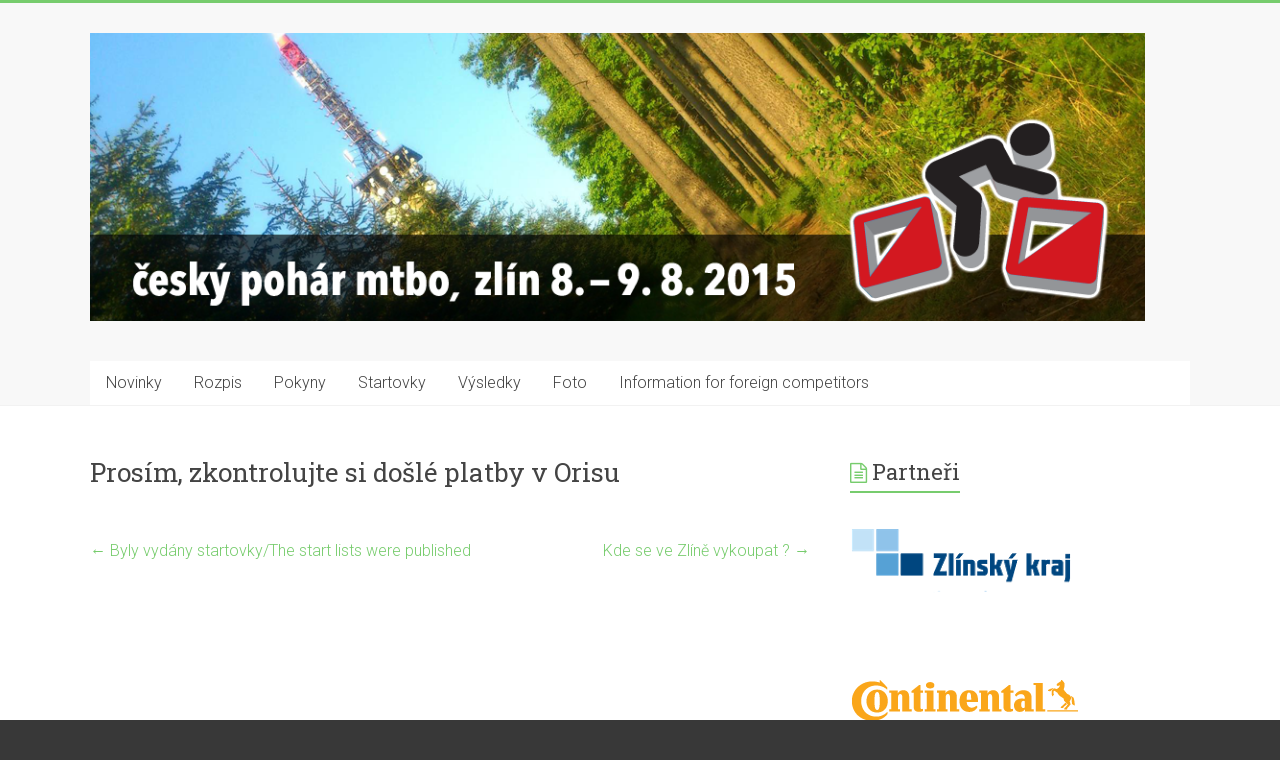

--- FILE ---
content_type: text/html; charset=UTF-8
request_url: http://mtbo2015.skob-zlin.cz/prosim-zkontrolujte-si-dosle-platby-v-orisu/
body_size: 4357
content:
<!DOCTYPE html>
<html lang="cs-CZ">
<head>
<meta charset="UTF-8" />
<meta name="viewport" content="width=device-width, initial-scale=1">
<link rel="profile" href="https://gmpg.org/xfn/11" />
<title>Prosím, zkontrolujte si došlé platby v Orisu &#8211; ČP MTBO 8.-9.8.2015 Zlín</title>
<link rel='dns-prefetch' href='//fonts.googleapis.com' />
<link rel='dns-prefetch' href='//s.w.org' />
<link rel="alternate" type="application/rss+xml" title="ČP MTBO 8.-9.8.2015 Zlín &raquo; RSS zdroj" href="http://mtbo2015.skob-zlin.cz/feed/" />
<link rel="alternate" type="application/rss+xml" title="ČP MTBO 8.-9.8.2015 Zlín &raquo; RSS komentářů" href="http://mtbo2015.skob-zlin.cz/comments/feed/" />
		<script type="text/javascript">
			window._wpemojiSettings = {"baseUrl":"https:\/\/s.w.org\/images\/core\/emoji\/11\/72x72\/","ext":".png","svgUrl":"https:\/\/s.w.org\/images\/core\/emoji\/11\/svg\/","svgExt":".svg","source":{"concatemoji":"http:\/\/mtbo2015.skob-zlin.cz\/wp-includes\/js\/wp-emoji-release.min.js?ver=4.9.28"}};
			!function(e,a,t){var n,r,o,i=a.createElement("canvas"),p=i.getContext&&i.getContext("2d");function s(e,t){var a=String.fromCharCode;p.clearRect(0,0,i.width,i.height),p.fillText(a.apply(this,e),0,0);e=i.toDataURL();return p.clearRect(0,0,i.width,i.height),p.fillText(a.apply(this,t),0,0),e===i.toDataURL()}function c(e){var t=a.createElement("script");t.src=e,t.defer=t.type="text/javascript",a.getElementsByTagName("head")[0].appendChild(t)}for(o=Array("flag","emoji"),t.supports={everything:!0,everythingExceptFlag:!0},r=0;r<o.length;r++)t.supports[o[r]]=function(e){if(!p||!p.fillText)return!1;switch(p.textBaseline="top",p.font="600 32px Arial",e){case"flag":return s([55356,56826,55356,56819],[55356,56826,8203,55356,56819])?!1:!s([55356,57332,56128,56423,56128,56418,56128,56421,56128,56430,56128,56423,56128,56447],[55356,57332,8203,56128,56423,8203,56128,56418,8203,56128,56421,8203,56128,56430,8203,56128,56423,8203,56128,56447]);case"emoji":return!s([55358,56760,9792,65039],[55358,56760,8203,9792,65039])}return!1}(o[r]),t.supports.everything=t.supports.everything&&t.supports[o[r]],"flag"!==o[r]&&(t.supports.everythingExceptFlag=t.supports.everythingExceptFlag&&t.supports[o[r]]);t.supports.everythingExceptFlag=t.supports.everythingExceptFlag&&!t.supports.flag,t.DOMReady=!1,t.readyCallback=function(){t.DOMReady=!0},t.supports.everything||(n=function(){t.readyCallback()},a.addEventListener?(a.addEventListener("DOMContentLoaded",n,!1),e.addEventListener("load",n,!1)):(e.attachEvent("onload",n),a.attachEvent("onreadystatechange",function(){"complete"===a.readyState&&t.readyCallback()})),(n=t.source||{}).concatemoji?c(n.concatemoji):n.wpemoji&&n.twemoji&&(c(n.twemoji),c(n.wpemoji)))}(window,document,window._wpemojiSettings);
		</script>
		<style type="text/css">
img.wp-smiley,
img.emoji {
	display: inline !important;
	border: none !important;
	box-shadow: none !important;
	height: 1em !important;
	width: 1em !important;
	margin: 0 .07em !important;
	vertical-align: -0.1em !important;
	background: none !important;
	padding: 0 !important;
}
</style>
<link rel='stylesheet' id='accelerate_style-css'  href='http://mtbo2015.skob-zlin.cz/wp-content/themes/accelerate/style.css?ver=4.9.28' type='text/css' media='all' />
<link rel='stylesheet' id='accelerate_googlefonts-css'  href='//fonts.googleapis.com/css?family=Roboto%3A400%2C300%2C100%7CRoboto+Slab%3A700%2C400&#038;display=swap&#038;ver=4.9.28' type='text/css' media='all' />
<link rel='stylesheet' id='accelerate-fontawesome-css'  href='http://mtbo2015.skob-zlin.cz/wp-content/themes/accelerate/fontawesome/css/font-awesome.css?ver=4.7.0' type='text/css' media='all' />
<script type='text/javascript' src='http://mtbo2015.skob-zlin.cz/wp-includes/js/jquery/jquery.js?ver=1.12.4'></script>
<script type='text/javascript' src='http://mtbo2015.skob-zlin.cz/wp-includes/js/jquery/jquery-migrate.min.js?ver=1.4.1'></script>
<script type='text/javascript' src='http://mtbo2015.skob-zlin.cz/wp-content/themes/accelerate/js/accelerate-custom.js?ver=4.9.28'></script>
<!--[if lte IE 8]>
<script type='text/javascript' src='http://mtbo2015.skob-zlin.cz/wp-content/themes/accelerate/js/html5shiv.js?ver=3.7.3'></script>
<![endif]-->
<script type='text/javascript' src='http://mtbo2015.skob-zlin.cz/wp-content/plugins/google-analyticator/external-tracking.min.js?ver=6.5.7'></script>
<link rel='https://api.w.org/' href='http://mtbo2015.skob-zlin.cz/wp-json/' />
<link rel="EditURI" type="application/rsd+xml" title="RSD" href="http://mtbo2015.skob-zlin.cz/xmlrpc.php?rsd" />
<link rel="wlwmanifest" type="application/wlwmanifest+xml" href="http://mtbo2015.skob-zlin.cz/wp-includes/wlwmanifest.xml" /> 
<link rel='prev' title='Byly vydány startovky/The start lists were published' href='http://mtbo2015.skob-zlin.cz/byly-vydany-startovky/' />
<link rel='next' title='Kde se ve Zlíně vykoupat ?' href='http://mtbo2015.skob-zlin.cz/kde-se-ve-zline-vykoupat/' />
<meta name="generator" content="WordPress 4.9.28" />
<link rel="canonical" href="http://mtbo2015.skob-zlin.cz/prosim-zkontrolujte-si-dosle-platby-v-orisu/" />
<link rel='shortlink' href='http://mtbo2015.skob-zlin.cz/?p=365' />
<link rel="alternate" type="application/json+oembed" href="http://mtbo2015.skob-zlin.cz/wp-json/oembed/1.0/embed?url=http%3A%2F%2Fmtbo2015.skob-zlin.cz%2Fprosim-zkontrolujte-si-dosle-platby-v-orisu%2F" />
<link rel="alternate" type="text/xml+oembed" href="http://mtbo2015.skob-zlin.cz/wp-json/oembed/1.0/embed?url=http%3A%2F%2Fmtbo2015.skob-zlin.cz%2Fprosim-zkontrolujte-si-dosle-platby-v-orisu%2F&#038;format=xml" />
<style type="text/css" id="custom-background-css">
body.custom-background { background-color: #383838; }
</style>
<!-- Google Analytics Tracking by Google Analyticator 6.5.7 -->
<script type="text/javascript">
    var analyticsFileTypes = [];
    var analyticsSnippet = 'disabled';
    var analyticsEventTracking = 'enabled';
</script>
<script type="text/javascript">
	(function(i,s,o,g,r,a,m){i['GoogleAnalyticsObject']=r;i[r]=i[r]||function(){
	(i[r].q=i[r].q||[]).push(arguments)},i[r].l=1*new Date();a=s.createElement(o),
	m=s.getElementsByTagName(o)[0];a.async=1;a.src=g;m.parentNode.insertBefore(a,m)
	})(window,document,'script','//www.google-analytics.com/analytics.js','ga');
	ga('create', 'UA-15305791-7', 'auto');
 
	ga('send', 'pageview');
</script>
		<style type="text/css" id="wp-custom-css">
			.entry-meta { display: none; }		</style>
	</head>

<body class="post-template-default single single-post postid-365 single-format-standard custom-background wp-custom-logo  better-responsive-menu wide">


<div id="page" class="hfeed site">
	<a class="skip-link screen-reader-text" href="#main">Skip to content</a>

		<header id="masthead" class="site-header clearfix">

		<div id="header-text-nav-container" class="clearfix">

			
			<div class="inner-wrap">

				<div id="header-text-nav-wrap" class="clearfix">
					<div id="header-left-section">
													<div id="header-logo-image">
								<a href="http://mtbo2015.skob-zlin.cz/" class="custom-logo-link" rel="home" itemprop="url"><img width="1100" height="300" src="http://mtbo2015.skob-zlin.cz/wp-content/uploads/2015/07/majak-01.png" class="custom-logo" alt="ČP MTBO 8.-9.8.2015 Zlín" itemprop="logo" srcset="http://mtbo2015.skob-zlin.cz/wp-content/uploads/2015/07/majak-01.png 1100w, http://mtbo2015.skob-zlin.cz/wp-content/uploads/2015/07/majak-01-300x82.png 300w, http://mtbo2015.skob-zlin.cz/wp-content/uploads/2015/07/majak-01-1024x279.png 1024w" sizes="(max-width: 1100px) 100vw, 1100px" /></a>							</div><!-- #header-logo-image -->
												<div id="header-text" class="screen-reader-text">
														<h3 id="site-title">
									<a href="http://mtbo2015.skob-zlin.cz/" title="ČP MTBO 8.-9.8.2015 Zlín" rel="home">ČP MTBO 8.-9.8.2015 Zlín</a>
								</h3>
													</div><!-- #header-text -->
					</div><!-- #header-left-section -->
					<div id="header-right-section">
									    	</div><!-- #header-right-section -->

			   </div><!-- #header-text-nav-wrap -->

			</div><!-- .inner-wrap -->

			
			<nav id="site-navigation" class="main-navigation inner-wrap clearfix" role="navigation">
				<h3 class="menu-toggle">Menu</h3>
				<div class="menu-hlavni-menu-container"><ul id="menu-hlavni-menu" class="menu"><li id="menu-item-165" class="menu-item menu-item-type-taxonomy menu-item-object-category current-post-ancestor current-menu-parent current-post-parent menu-item-165"><a href="http://mtbo2015.skob-zlin.cz/category/novinky/">Novinky</a></li>
<li id="menu-item-9" class="menu-item menu-item-type-post_type menu-item-object-page menu-item-9"><a href="http://mtbo2015.skob-zlin.cz/rozpis/">Rozpis</a></li>
<li id="menu-item-207" class="menu-item menu-item-type-post_type menu-item-object-page menu-item-207"><a href="http://mtbo2015.skob-zlin.cz/pokyny/">Pokyny</a></li>
<li id="menu-item-216" class="menu-item menu-item-type-post_type menu-item-object-page menu-item-216"><a href="http://mtbo2015.skob-zlin.cz/startovky/">Startovky</a></li>
<li id="menu-item-215" class="menu-item menu-item-type-post_type menu-item-object-page menu-item-215"><a href="http://mtbo2015.skob-zlin.cz/vysledky/">Výsledky</a></li>
<li id="menu-item-214" class="menu-item menu-item-type-post_type menu-item-object-page menu-item-214"><a href="http://mtbo2015.skob-zlin.cz/foto/">Foto</a></li>
<li id="menu-item-293" class="menu-item menu-item-type-taxonomy menu-item-object-category menu-item-293"><a href="http://mtbo2015.skob-zlin.cz/category/information-for-foreign-competitors/">Information for foreign competitors</a></li>
</ul></div>			</nav>
		</div><!-- #header-text-nav-container -->

		
		
	</header>
			<div id="main" class="clearfix">
		<div class="inner-wrap clearfix">


	<div id="primary">
		<div id="content" class="clearfix">

			
				
<article id="post-365" class="post-365 post type-post status-publish format-standard hentry category-novinky">
	
	
	<header class="entry-header">
		<h1 class="entry-title">
			Prosím, zkontrolujte si došlé platby v Orisu		</h1>
	</header>

	<div class="entry-meta">		<span class="byline"><span class="author vcard"><i class="fa fa-user"></i><a class="url fn n" href="http://mtbo2015.skob-zlin.cz" title="Michaela Hančíková">Michaela Hančíková</a></span></span>
		<span class="cat-links"><i class="fa fa-folder-open"></i><a href="http://mtbo2015.skob-zlin.cz/category/novinky/" rel="category tag">Novinky</a></span>
		<span class="sep"><span class="post-format"><i class="fa "></i></span></span>

		<span class="posted-on"><a href="http://mtbo2015.skob-zlin.cz/prosim-zkontrolujte-si-dosle-platby-v-orisu/" title="8:27" rel="bookmark"><i class="fa fa-calendar-o"></i> <time class="entry-date published" datetime="2015-08-06T08:27:18+00:00">6.8.2015</time></a></span></div>
	<div class="entry-content clearfix">
			</div>

	</article>

						<ul class="default-wp-page clearfix">
			<li class="previous"><a href="http://mtbo2015.skob-zlin.cz/byly-vydany-startovky/" rel="prev"><span class="meta-nav">&larr;</span> Byly vydány startovky/The start lists were published</a></li>
			<li class="next"><a href="http://mtbo2015.skob-zlin.cz/kde-se-ve-zline-vykoupat/" rel="next">Kde se ve Zlíně vykoupat ? <span class="meta-nav">&rarr;</span></a></li>
		</ul>
	
				
				
				
			
		</div><!-- #content -->
	</div><!-- #primary -->


<div id="secondary">
			
		<aside id="text-3" class="widget widget_text"><h3 class="widget-title"><span>Partneři</span></h3>			<div class="textwidget"><p><a href="http://www.kr-zlinsky.cz/"><img src="http://mtbo2015.skob-zlin.cz/wp-content/uploads/2015/07/Kraj.png"></a><br />
<a href="http://www.conti-online.com/generator/www/cz/cz/continental/automobil/hlavni/home/index_cz.html"><img src="http://mtbo2015.skob-zlin.cz/wp-content/uploads/2015/07/continental.png"></a><br />
<a href="http://www.haven1.cz/"><img src="http://mtbo2015.skob-zlin.cz/wp-content/uploads/2015/07/haven.png"></a><br />
<a href="http://www.give.cz/"><img src="http://mtbo2015.skob-zlin.cz/wp-content/uploads/2015/07/give-cz.png"></a><br />
<a href="http://www.resortklaret.cz/"><img src="http://mtbo2015.skob-zlin.cz/wp-content/uploads/2015/07/resort-klaret-hotel.png"></a><br />
<a href="http://www.brychtova.cz/"><img src="http://mtbo2015.skob-zlin.cz/wp-content/uploads/2015/07/audit-brychtova.png"></a><br />
<a href="http://www.craft.cz/"><img src="http://mtbo2015.skob-zlin.cz/wp-content/uploads/2015/07/craft.png"></a><br />
<a href="http://www.lafood.cz/"><img src="http://mtbo2015.skob-zlin.cz/wp-content/uploads/2015/08/menu-gold.png"></a><br />
<a href="http://www.forride.cz/"><img src="http://mtbo2015.skob-zlin.cz/wp-content/uploads/2015/07/forride.png"></a><br />
<a href="http://www.svahzlin.cz/"><img src="http://mtbo2015.skob-zlin.cz/wp-content/uploads/2015/07/svah-zlin.png"></a></p>
</div>
		</aside>	</div>


		</div><!-- .inner-wrap -->
	</div><!-- #main -->	
			<footer id="colophon" class="clearfix">	
				
			<div class="footer-socket-wrapper clearfix">
				<div class="inner-wrap">
					<div class="footer-socket-area">
						<div class="copyright">Copyright &copy; 2026 <a href="http://mtbo2015.skob-zlin.cz/" title="ČP MTBO 8.-9.8.2015 Zlín" ><span>ČP MTBO 8.-9.8.2015 Zlín</span></a>. All rights reserved.<br>Design: <a href="https://themegrill.com/themes/accelerate" target="_blank" title="Accelerate" rel="nofollow"><span>Accelerate</span></a> vytvořil ThemeGrill. Podporováno <a href="https://wordpress.org" target="_blank" title="WordPress" rel="nofollow"><span>WordPress</span></a>.</div>						<nav class="footer-menu" class="clearfix">
									    			</nav>
					</div>
				</div>
			</div>			
		</footer>
		<a href="#masthead" id="scroll-up"><i class="fa fa-long-arrow-up"></i></a>	
	</div><!-- #page -->
	<script type='text/javascript' src='http://mtbo2015.skob-zlin.cz/wp-content/themes/accelerate/js/navigation.js?ver=4.9.28'></script>
<script type='text/javascript' src='http://mtbo2015.skob-zlin.cz/wp-content/themes/accelerate/js/skip-link-focus-fix.js?ver=4.9.28'></script>
<script type='text/javascript' src='http://mtbo2015.skob-zlin.cz/wp-includes/js/wp-embed.min.js?ver=4.9.28'></script>
</body>
</html>